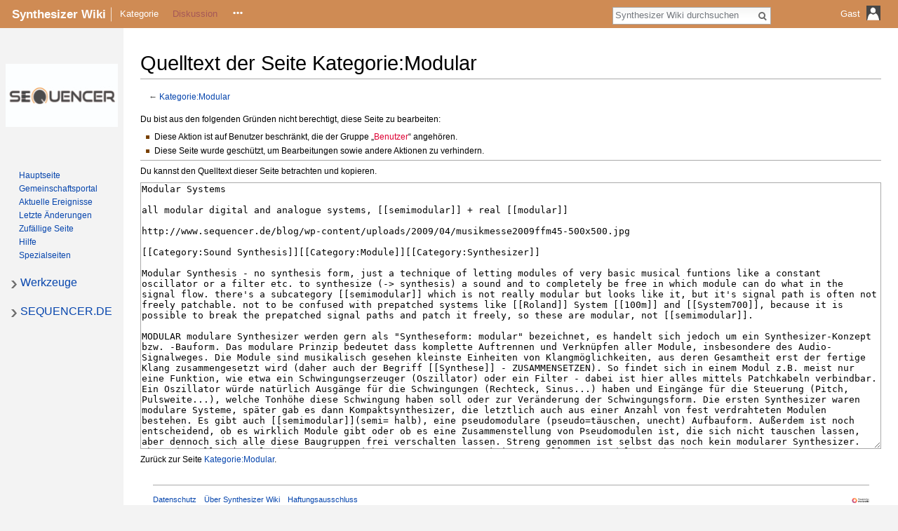

--- FILE ---
content_type: text/html; charset=UTF-8
request_url: https://www.sequencer.de/synth/index.php?title=Kategorie:Modular&action=edit
body_size: 27123
content:
<!DOCTYPE html>
<html class="client-nojs" lang="de" dir="ltr">
<head>
<meta charset="UTF-8">
<title>Quelltext der Seite Kategorie:Modular – Synthesizer Wiki</title>
<script>document.documentElement.className="client-js";RLCONF={"wgBreakFrames":true,"wgSeparatorTransformTable":[",\t.",".\t,"],"wgDigitTransformTable":["",""],"wgDefaultDateFormat":"dmy","wgMonthNames":["","Januar","Februar","März","April","Mai","Juni","Juli","August","September","Oktober","November","Dezember"],"wgRequestId":"807eaee695748e7274b851c3","wgCanonicalNamespace":"Category","wgCanonicalSpecialPageName":false,"wgNamespaceNumber":14,"wgPageName":"Kategorie:Modular","wgTitle":"Modular","wgCurRevisionId":8460,"wgRevisionId":0,"wgArticleId":1692,"wgIsArticle":false,"wgIsRedirect":false,"wgAction":"edit","wgUserName":null,"wgUserGroups":["*"],"wgCategories":[],"wgPageViewLanguage":"de","wgPageContentLanguage":"de","wgPageContentModel":"wikitext","wgRelevantPageName":"Kategorie:Modular","wgRelevantArticleId":1692,"wgIsProbablyEditable":false,"wgRelevantPageIsProbablyEditable":false,"wgRestrictionEdit":["autoconfirmed"],"wgRestrictionMove":["autoconfirmed"],"wgCiteReferencePreviewsActive":true};
RLSTATE={"site.styles":"ready","user.styles":"ready","user":"ready","user.options":"loading","skins.metrolook.interface":"ready","skins.metrolook.styles":"ready","skins.metrolook.styles.mobile":"ready","skins.metrolook.styles.theme.custom":"ready","skins.metrolook.styles.experimental.print":"ready"};RLPAGEMODULES=["mediawiki.action.edit.collapsibleFooter","site","mediawiki.page.ready","skins.metrolook.collapsibleNav","skins.metrolook.js"];</script>
<script>(RLQ=window.RLQ||[]).push(function(){mw.loader.impl(function(){return["user.options@12s5i",function($,jQuery,require,module){mw.user.tokens.set({"patrolToken":"+\\","watchToken":"+\\","csrfToken":"+\\"});
}];});});</script>
<link rel="stylesheet" href="/synth/load.php?lang=de&amp;modules=skins.metrolook.interface%2Cstyles%7Cskins.metrolook.styles.experimental.print%7Cskins.metrolook.styles.mobile%7Cskins.metrolook.styles.theme.custom&amp;only=styles&amp;skin=metrolook">
<script async="" src="/synth/load.php?lang=de&amp;modules=startup&amp;only=scripts&amp;raw=1&amp;skin=metrolook"></script>
<meta name="generator" content="MediaWiki 1.44.2">
<meta name="robots" content="noindex,nofollow,max-image-preview:standard">
<meta name="format-detection" content="telephone=no">
<meta name="viewport" content="width=1120">
<meta name="viewport" content="width=device-width, initial-scale=1">
<link rel="search" type="application/opensearchdescription+xml" href="/synth/rest.php/v1/search" title="Synthesizer Wiki (de)">
<link rel="EditURI" type="application/rsd+xml" href="https://www.sequencer.de/synth/api.php?action=rsd">
<link rel="alternate" type="application/atom+xml" title="Atom-Feed für „Synthesizer Wiki“" href="/synth/index.php?title=Spezial:Letzte_%C3%84nderungen&amp;feed=atom">
</head>
<body class="mediawiki ltr sitedir-ltr mw-hide-empty-elt ns-14 ns-subject page-Kategorie_Modular rootpage-Kategorie_Modular metrolook-experimental-print-styles metrolook-nav-directionality skin-metrolook action-edit">
		<div id="mw-page-base" class="noprint"></div>
		<div id="mw-head-base" class="noprint"></div>
		<div id="content" class="mw-body overthrow" role="main">
			<a id="top"></a>

						<div class="mw-indicators">
</div>
			<h1 id="firstHeading" class="firstHeading" lang="de">Quelltext der Seite Kategorie:Modular</h1>
									<div id="bodyContent" class="mw-body-content">
								<div id="contentSub"><div id="mw-content-subtitle">← <a href="/synth/index.php/Kategorie:Modular" title="Kategorie:Modular">Kategorie:Modular</a></div></div>
												<div id="jump-to-nav" class="mw-jump"></div>
				<a class="mw-jump-link" href="#mw-head">Zur Navigation springen</a>
				<a class="mw-jump-link" href="#p-search">Zur Suche springen</a>
				<div id="mw-content-text" class="mw-body-content"><p>Du bist aus den folgenden Gründen nicht berechtigt, diese Seite zu bearbeiten:
</p>
<ul class="permissions-errors"><li class="mw-permissionerror-badaccess-groups">Diese Aktion ist auf Benutzer beschränkt, die der Gruppe „<a href="/synth/index.php?title=Synthesizer_Wiki:Benutzer&amp;action=edit&amp;redlink=1" class="new" title="Synthesizer Wiki:Benutzer (Seite nicht vorhanden)">Benutzer</a>“ angehören.</li><li class="mw-permissionerror-protectedpagetext">Diese Seite wurde geschützt, um Bearbeitungen sowie andere Aktionen zu verhindern.</li></ul><hr />
<p>Du kannst den Quelltext dieser Seite betrachten und kopieren.
</p><textarea readonly="" accesskey="," id="wpTextbox1" cols="80" rows="25" style="" class="mw-editfont-monospace" lang="de" dir="ltr" name="wpTextbox1">Modular Systems

all modular digital and analogue systems, [[semimodular]] + real [[modular]]

http://www.sequencer.de/blog/wp-content/uploads/2009/04/musikmesse2009ffm45-500x500.jpg

[[Category:Sound Synthesis]][[Category:Module]][[Category:Synthesizer]]

Modular Synthesis - no synthesis form, just a technique of letting modules of very basic musical funtions like a constant oscillator or a filter etc. to synthesize (-> synthesis) a sound and to completely be free in which module can do what in the signal flow. there's a subcategory [[semimodular]] which is not really modular but looks like it, but it's signal path is often not freely patchable. not to be confused with prepatched systems like [[Roland]] System [[100m]] and [[System700]], because it is possible to break the prepatched signal paths and patch it freely, so these are modular, not [[semimodular]].

MODULAR modulare Synthesizer werden gern als "Syntheseform: modular" bezeichnet, es handelt sich jedoch um ein Synthesizer-Konzept bzw. -Bauform. Das modulare Prinzip bedeutet dass komplette Auftrennen und Verknüpfen aller Module, insbesondere des Audio-Signalweges. Die Module sind musikalisch gesehen kleinste Einheiten von Klangmöglichkeiten, aus deren Gesamtheit erst der fertige Klang zusammengesetzt wird (daher auch der Begriff [[Synthese]] - ZUSAMMENSETZEN). So findet sich in einem Modul z.B. meist nur eine Funktion, wie etwa ein Schwingungserzeuger (Oszillator) oder ein Filter - dabei ist hier alles mittels Patchkabeln verbindbar. Ein Oszillator würde natürlich Ausgänge für die Schwingungen (Rechteck, Sinus...) haben und Eingänge für die Steuerung (Pitch, Pulsweite...), welche Tonhöhe diese Schwingung haben soll oder zur Veränderung der Schwingungsform. Die ersten Synthesizer waren modulare Systeme, später gab es dann Kompaktsynthesizer, die letztlich auch aus einer Anzahl von fest verdrahteten Modulen bestehen. Es gibt auch [[semimodular]](semi= halb), eine pseudomodulare (pseudo=täuschen, unecht) Aufbauform. Außerdem ist noch entscheidend, ob es wirklich Module gibt oder ob es eine Zusammenstellung von Pseudomodulen ist, die sich nicht tauschen lassen, aber dennoch sich alle diese Baugruppen frei verschalten lassen. Streng genommen ist selbst das noch kein modularer Synthesizer. Aber wir wollen ja mal nicht so sein, nicht? Sonst wäre Serge kein Hersteller von Modularsynthesizern. 
[[Category:Modular]]


=deutsch / Modular Tutorial=

ANALOG MODULAR SYSTEM ZUSAMMENSTELLEN + SOFTWARE MODULAR: [[Software Modular Synthesizer]]
==Was braucht man?==

Hallo, du willst also ein Modularsystem zusammenstellen und hast vielleicht vom Clavia G2 oder Nord Modular den Geschmack gefunden und willst die Vorteile der Analogen nutzen?

Ok, was gibt es für Hersteller? Liste der wichtigsten modularen Synthesizer.
Digital Modular? Besser hier- Clavia G2 / Nord Modular / Micro Modular Serie
Software Modular? Siehe Softbereich.


==Modular und Semimodular==

Wer das Basiswissen schon durch hat (siehe oben unter Basics / Tutorials)-
Die Modularen von heute sind in der Regel komplett modular. Nur wenige Hersteller haben Vorverdrahtungen eingebaut, die auch wirklich noch modular zu nennen sind. Das wären z.B. die modularen Roland Systeme 700 und 100m. Beide sind heute sehr teuer und es lohnt nicht danach zu suchen (Preis, Verfügbarkeit). Sie hatten aber generell mehrere Inputs mit vor-gerouteten Quellen wie LFO oder ENV etc. Der ENTSCHEIDENDE PUNKT bei echten Modularsystemen ist die Möglichkeit des AUFTRENNEN´s DER SIGNALWEGE. Beim Korg MS20 z.B. ist dies nicht möglich, VCO1 und 2 sind nicht vom Filter und Amp zu trennen oder in eine andere Reihenfolge zu bringen. Patchen kann man ja nur das, was z.B. ein Oberheim Xpander anbietet, jedoch kann man auch externe Quellen nutzen. Daher Vorsicht mit dem Begriff SEMIMODULAR. Die komplett Modularen sind nicht vorverdrahtet, können es aber sein, wie man es am Roland System sehen kann oder an Einsteigersystemen wie dem "AS Spawn" oder auch dem "Cwejman S1".

Ein solches System kann -Vintage (retro) oder nicht- auch die Basis oder der Beginn in die Modularwelt sein! Die ältere Generation hat hier vielleicht einen ARP2600 oder so etwas verwendet. Geht auch! Solang der Signalweg auftrennbar ist, aber NUTZBAR ist natürlich auch ein Halbmodularer (SEMIMODULAR). Ein Korg MS20 ist an sich nicht modular im Signalweg, insofern kann man sich streiten, ob es sich ÜBERHAUPT um ein semimodulares System handelt, wird aber allgemein gern so gehandelt.

===Definition Modular vs. Semimodular II===
...speziell die letzte Bastion "echte Modultauschbarkeit" ist nicht das Entscheidendste für Modulars heute - auch wenn das namentlich das WESENTLICHE Merkmal ist, obwohl genau daher der Name resultiert. Aber gegenüber Kompaktsynths ist das 
FREIe patchen aller Baugruppen zumindest der wesentlichste Teil eines modularen Systems. Per Definition wäre es jedoch streng zu fassen und in einer "wissenschaftlichen" Abhandlung ist es einfach besser man hätte Worte für alle Arten von Modular-Synths die es bisher gibt. "Ich sehe nur nicht ein, einen MS20 als "semi" zu bezeichnen der eigentlich gar nicht modular ist" denn M5, 2600 sind frei modular und damit deutlich "modularer" als "semi", und manche würden sogar feste Systeme wie System 700 noch als nicht modular bezeichnen, obwohl hier klar Module zu finden sind - nur gab es halt keine anderen Konfigurationen als die vom Werk - aber tauschen könnte man sie - also ist es klar Modular. Hier die Untergruppen, die sinnvoll sind für die heutige Modul-Landschaft:

4 Kategorien für "Modular"

Wenn man sehr genau sein will ist ein Modul, was man raus nehmen kann und durch ein ganz anderes tauschen kann, im klassischen als "echtes" Modular zu bezeichnen. Frei ist es sowieso im Sinne von "alle Baugruppen sind zugänglich und alle Audiowege sind frei zu bestimmen". Aber es gibt eben einige freie und Mischsysteme - der MS20 ist eigentlich nur Pseudo-modular, da sein Audioweg komplett unzugänglich ist und nicht mal die beiden Oszillatoren sind getrennt steuerbar. Daher mein Vorschlag dieser jetzt 4 Begriffe:
* Pseudo, 
* Gekapselt
* Frei
* (echt) Modular (klassisch)

Sprich: Ich würde einen MS20 lieber Synthesizer mit aufwendigem/vielfältigem Zugriff auf Steuerspannungen nennen während Modulariät mit der freien Patchbarkeit beginnt, nicht nur für Modulationsquellen wie beim MS20 - und diese könnte man eher mit "semi" bezeichnen. Nur, da der Begriff so fest mit dem MS20 verbunden ist, würde es die wirklich freien Systeme (M5, ARP2600) quasi "abwerten". Auch ein M5 wäre dann ein freies System, nicht aber ein Modulsystem - es wäre erst nach Definition eins, wenn die Baugruppen durch andere tauschbar wären. 

====Pseudomodular====
(z.B. [[Korg]] MS20)
bedeutet Patchbuchsen sind da - aber Audioweg / Baugruppen nicht im Zugriff),

====Frei-Modular==== 
(M5, ARP2600, etc.)
Heute ist landläufig "Modularität" genau dies - "frei verschaltbare Baugruppen in allen Belangen - in allen Baugruppen". 
Es gibt keine echten tauschbaren Baugruppen-Module, sondern es handelt sich oft um ein Gerät mit "festen" Modulen, die jedoch frei zu verschalten sind. Man kann vor-verschaltete Signalwegen stets auftrennen und komplett verändern.

====(echt) Modular==== 
Hier findet man echte beweglich Module pro Baugruppe, die man tauschen kann - alles ist frei verbindbar - es gibt ggf. Vorverkabelung ("Pre-Patching") die man auftrennen kann per Einstecken.
"Pre-Patching" bedeutet generell niemals, dass es deshalb weniger modular ist sondern nur, dass es bequemer und schlauer ist im Konzept.

====gekapselte Modulars==== 
...sind vom EMS über Tinysizer bis hin zum Origin oder G2 Systeme, die sowas wie eine Schnittstelle nach außen haben, deren Module intern sich frei verschalten lassen, jedoch nur bedingt tauschbar sind - oder sogar Software sind und daher weitgehend tauschbar aber begrenzt im Interface zu anderen weiteren Modulen. Diese Systeme könnte mein weiter unterteilen, denn Tinysizer hat ja keine Module sondern nur freie Baugruppen und Origin eine Wechselmöglichkeit der Module aber max. 9 OSCs und max. 24 Module und damit eine Grenze, die nah an Modularität heranreicht und sonst nach außen nicht zugänglich ist, außer Input Audio oder MIDI etc...

==Formate und Buchsen - Physikalische Unterschiede, Maße==

Es gibt aktuell 2 gängige Bauformen
* Moog-orientierte Systeme ('''MOTM''')
* Doepfer-orientierte ('''Eurorack''')
Sie arbeiten alle mit 1v/Okt (Tonhöhenskalierung) Steuerspannung und mit Gates, die V-Trigger sind (kein Kurzschlusstrigger)!
Die eigentliche Unterscheidung dieser beiden ist die Größe der BUCHSEN (3.5mm oder 6.3mm Klinke) und die Größe der MODULE. 
Döpfer messen 3 HE und Moog 5 HE. 
HE sind Höhen-Einheiten. Im gleichen Atmenzug muss man noch TE für Teileinheiten erwähnen für die Messung der Breite. Im Englischen findet man dazu die Abkürzung HU (High Units) für Höheneinheiten.

Buchsen und Beispiele
* 3.5mm Klinke / Doepfer Size z.B. Blacet, Doepfer, Analogue Systems, Wiard...
* 6.3mm Klinke / Moog Size 5HE / 22cm hoch zB Moog, MoTm, Modcan / Cyndustries, Synthesizers.com, Theiss, etc.. 
* Merke: 6.3mm Klinken-Stecker passen nicht in 3.5mm Buchsen. Das Gleiche gilt für 3HE Module die in ein 5HE Rack sollen. ;)


Was ist denn nun besser? -
Die mechanische Qualität ist deutlich auf der Seite der Großen. Die Module als solches sind nicht zwangsweise besser oder schlechter, rein mechanisch halten die guten 6er (bez. für MOTM mit 6.3mm Klinke) aber einfach länger und halten das gezerre auch besser aus.

* Breiteneinheit (ca 5.5cm) bei Moog und Synthesizers.com ist "Referenz", Modcan / Cyndustries und MotM sind etwas kleiner (schmaler!) und müssen denn mit berücksichtigt werden beim austauschen von Modulen dieser Systeme. In ein Standard 19" (nicht üblich bei Moog-Size..) wären das 8 Module für Referenz, für die anderen sind das 10 Einheiten (Units). Buchla ist breiter- 4 passen dann rein, aber die sind eh seltenst!! Roland ist nicht außerhalb der Roland-Rahmen erhältlich, sind dann 4-6 Units. Roland hat allerdings in der AIRA-Serie Eurorack Module verwendet, das System-500 kommt 2015 auf den Markt.

== Philosophien ==

Fast alle modularen (insbesondere analoge) folgen ähnlichen Denkschulen und sind mehr oder weniger wie ein Moog Modular System aufgebaut.

Einige bezeichnen es als "East Coast" und "West Coast"-Denkschule, was aber doch eher im US-Raum so ist, weil die Hersteller oder eher die beiden Herren Moog und Buchla symbolisch dafür stehen und ihr Standort quasi dann eben für die entsprechende Klangschule steht -die Orte oder Benennung ist austauschbar. Nennen wir sie mal die Moogisten und die Buchlaisten. Die "Moog und Co Ecke", in der man mit einem/mehreren Oszillatoren arbeitet, der/die klassisch div. Grundwellenformen erzeugt und danach gefiltert werden, um dann in den VCA zu laufen aber durchaus auch mit FM oder Sync arbeiten können, um das Obertongefüge und Klanggemisch zu dynamisieren und anzureichern ist allgemein üblich. Ja, natürlich kann man mit ihnen auch anders arbeiten, sind dazu "optimiert". Der bisherige "Synthesizer und Tastatur"-Nutzer wird mit ihnen leicht zurecht kommen. Es wird verstärkt, wenn es sein muss. 

Die West Coast ist klein und wird vor allem durch Buchla, Wiard und Serge definiert, sie arbeiten mit wesentlich höherer Integration der Module, so hat ein solches Modul nicht selten Steuerelemente und anderes mit an Bord. wie z.B. in "Buchlas Source of Uncertainty Modul", was nicht einfach nur "farbig" rauscht, sondern auch z.B. Quantizer oder S/H Stufen enthalten kann. Bei Wiard findet man LFOs oder Hüllkurven in Modulen, die sonst nicht unbedingt damit zu tun haben. Sie sind also relativ kompakt und legen eher wert darauf ihre Spektren mit den Oszillatoren zu erzeugen und Filter bestenfalls etwas nach formen. Somit ist das Waveshaping, FM und andere Verformungen wichtiger und präziser in solchen Modularsystemen, im Gegensatz zu den "normalen". Der Denkansatz ist generell ein anderer. Weiteres im Forum.
Allerdings sind heutige Module nicht mehr generell einer dieser Richtungen zuzuordnen, sie ist viel mehr auch eine Beschäftigung für die Spezialisten in den Foren und wird daher bei der Auswahl nur in Teilen eine Rolle spielen, was auch von der Mode abhängt, denn man möchte vielleicht die Vorteile des anderen Systems auch einbeziehen und das fand in den 2010ern durchaus statt.

MAN SOLLTE JEDOCH NICHT ZU DOGMATISCH RANGEHEN, JEDOCH GIBT ES DEN UNTERSCHIED UND ER IST AUCH MERKLICH. Doepfer ist übrigens auch eher Moog-Denkweise im Ursprung, aber auch gibt es dort nun viele Module von der anderen Seite, Lowpass Gates, und Filter vertragen sich dennoch gut in einem System. Vermutlich wird das Thema langfristig eher etwas für Historiker sein.


===West Coast / [[Serge]] / [[Wiard]] / [[Buchla]]===
Ost-Westküste: Don(ald) Buchla und Robert ("Bob") Moog
[[File:Buchla_Moog.jpg]]
* Source: FB

Es ist nicht nur das Kombi (ein [[Roland System 100m]] hat ja auch kombinierte Module, z.B. das Modul mit 2 [[ENV]]´s und 1 [[LFO]], nur ist das noch nicht ein [[Serge]]-[[Wiard]]-[[Buchla]]. Hach, dieses Coast-Ding ist irgendwie komisch, daher lass ich es mal bei meiner Diktion)

Es ist AUCH der Signalweg, die Philosophie des Zerrens oder wie man an FM ran geht, die klingt nämlich auch anders. Ein Sägezahn von Serge ist z.b. eher weich. Ich finde das ist schon sehr nachvollziehbar und an sich finde ich diese Konzepte sehr sinnvoll, sind aber leider alle 3 von schwer zugänglichen und teuren Systemen. [[Buchla]] ist sogar noch was anderes, aber mehr [[Serge]] als [[Moog]].

Die Einschränkung kommt auch durch die Art, wie [[FM]] klingt, z.B. die Standard [[Doepfer]]-[[OSC]]s klingen für meine Ohren echt unbrauchbar, eher zum Krachmachen (dafür sind die super). [[Wiard]] und [[Serge]] klingen da wirklich anders. Der Signalweg ist da wichtig, aber in Sachen [[Korg MS20]] oder [[Serge]] zu krass, [[Buchla]] arbeitet mit digitalen Elementen und das stabilisiert, ist also schon ein Teil dieser Denkschule und das hatten wir mal mit der Diskussion eingeführt, wo es um digital und analog ging. Ach, und hier gibt es Keyboards, so wie im Rock.

Das Shaping (=[[Waveshaping]]) und Spektren machen ist schon mehr im Vordergrund bei den genannten Systemen, weil sie es besser können und da wiederum weil sie es so einphilosophiert haben..


'''Links:'''

Mehr über "East Coast" vs. "West Coast" Philosophie:
* http://mamonu.weebly.com/east-coast-vs-west-coast.html
* https://www.muffwiggler.com/forum/viewtopic.php?p=346915
* 

Serge Homepage:
* http://www.serge.synth.net/

Buchla:
* https://en.wikipedia.org/wiki/Buchla_Electronic_Musical_Instruments
* http://www.buchla.com/

Wiard:
* http://www.wiard.com/

Doepfer West-Coast Module:
* https://www.muffwiggler.com/forum/viewtopic.php?p=994677

===East Coast / [[Moog]] und der Rest===
Eigentlich das klassische System, man nimmt viele [[VCO]]´s und filtert die nach dem mischen und so weiter.
Es gibt bei [[Dotcom]] nur einen Clipper, keine "abgefahrenen" Sachen, keine digitale oder andere Pulsquelle für Noise etc. Das alles sind Hinweise denen man nachgehen kann. Und wenn ich bis heute keinen [[Moog]] hätte, wäre ich gerne Nutzer eines der Systeme, sie sind jedoch eher schwerer zu bekommen. Sie sind übrigens auch oft nicht so "Modular", sondern kommen gern in einer bestimmten Konstellation oder sogar nur äußerlich als Einzelmodule. Ich persönlich mag die Art, wie das [[Buchla 200e]] "denkt", es ist ein kompaktes System, man kann es mitnehmen und teilweise speichern und es kann genug. Ein [[Moog]] muss leider groß sein, ich arbeite aber auch eher wie Grant Richter sagt "Subtraktiv", aber ich nutze es dennoch auf dem "falschen" System. Ich stoße da auch an Grenzen, will aber generell auch nichts mehr vergrößern. Übrigens nutzen die Buchlaisten ungern Keyboards, also Klaviaturen. Es geht hier um Sensoren und Felder. Die Idee war sehr ursprünglich und wollte Musik auch hier nicht so traditionell anfassen, ein Sensor der frei justierbar ist in seiner Berührungsempfindlichkeit passt sicherlich besser in die Elektronische Musik (GROß geschrieben) und in die Neue Musik, da sie generell frei ist: Frei von Skalen, von allem vorher definiertem, kann aber auch dies sein, was man schon kennt, aber das wäre ja nur ein Weg von vielen. Diese Sensoren gibt es pro Sensor justierbar, weshalb eben auch sehr viele Module in dieser Philosophie Anpassungs- und Mischmodule sind. Man muss jeden Sensor schließlich justieren können. Es gibt selbstverständlich auch Mischformen. Doepfer plante lange schon ein Sensorkeyboard mit traditionellem Metalltastenfeld aber justierbaren Spannungen, die dort erzeugt werden.

==Gedanken zu Modularsystemen generell==

Während ein Mensch, der auf Reproduktion aus ist, Speichern in digitaler Form sinnvoller finden wird.. dabei meine ich nicht den 200e- Ansatz, sondern doch eher den des G2 oder Reaktor.. Denn du kannst immer wieder auf einer Bühne oder sonstwo alles 100% reproduzieren.. Generell könnte man ja auch nur Anweisungen geben zu einer Komposition, sprich- Das "Generator"- Prinzip erklären, welches den Song ausmacht.. sowas wie "an dieser Stelle spielen wir es so (xxx) und es soll ein zufälliges Klicken erscheinen.. Der Reproduzierer wird dieses Klicken genau so, wie "damals" im Studio wiederhaben wollen (wenn man es so stark trennt.. das ist der meistgemachte Fehler, die Schubladen festzugießen und auch keine "Krötenwanderung" zwischen den Schubladen zulässt)

Ein vollanaloger ist auch beschränkt, ein Sequencer muss ja nicht unbedingt analog sein.. Neuere sind meist digital hybrid .. da könnte man höchsten Hybridität in % angeben, aber ab da wirds dann auch musikalisch nicht mehr wirklich aussagekräftig..

Buchla hat den Sequencer und die Hüllkurven rel. nahe beieinander (ideologisch), währen sie bei Moog und vielen anderen etwas anderes sind..

Ein Sequencer könnte auch als komplexer "LFO" gesehen werden, das WORT LFO ist eigentlich bereits überholt (das L sowieso..)
und ansich müsste man eher zwischen einer periodischen Modulationsquelle, einer dynamischen, gestuften oder (oder... oder..) einsetzen..

Das einhämmern dieser Begriffe ist imgrunde schon eine Festnaglung im Hirn.. und manchmal sogar falsch, so wie "schneller LFO" - das L ist schon "low" also will man eigentlich einen Steueroszillator, und muss der einfach ein OSzillator sein? ODer will man ansich einen schnellen Sequencer?.. Oder eine Hüllkurve? Eine geloopte?..

Eigentlich ist das auch der Grund, wieso man ein paar alte Dogmen hin und wieder zum Spaß zerreißen sollte, damit man frisch im Kopf bleibt..
Ich denke auch deshalb bau ich hier hin und wieder mal was um, damit eben nichts still steht und die Sache nicht in Stein gemeißelt ist..

Sequencer, Hüllkurven und LFOs sind Modulatoren des 21ten Jahrhunderts. Sie sind aber bei genauem Nachdenken austauschbar..

Vielleicht machen wir das auch mal anders.. Vielleicht malen wir auch unsere Modquelle auf einem biomemetischen Display, oder wir verketten es zu wiederholten Teilen und einigen "LFO" - Elementen..

..Modulars sind generell offen..

==Was ist mit dem Strom?==
Alle Modularen brauchen Strom. Das ist weniger als man denkt, jedoch gibt es generell diese Spannungen.
*+12-15V
*-12-15V
*0V
*5V+
*bei "moog" auch mal -6V statt der 5V.
*-->12 oder 15Volt? Im Grunde laufen sie alle mit allem dazwischen. Das halten die Hersteller unterschiedlich. Aber es ist austauschbar.


Für ein schon recht großes System braucht man eigtl. nicht mehr als 500mA. Wer also vorsorgen will, nimmt 1A und ist auf der sicheren Seite. Wer nur ein kleines System will, kommt auch mit kleinen Strommengen schon gut aus, sprich- selbst das gezeigte System unter Modular Module braucht nur 200mA! Ein eigenes Kraftwerk braucht man also nicht. Strom muss vom Netzteil generiert werden können und an der Busplatine ausgehalten werden. Bei zu wenig Strom können einige Module nicht richtig arbeiten und weisen Fehler auf, wie ausbleibendes blinken von LED etc. Sollte man versehentlich ein schwächeres Netzteil anschließen, kann sowas passieren. Es gibt auch Module die kein Strom brauchen, wie passive "Multiples" (Signal splitter). Möchte man aber z.b. im '''Eurorack-Bereich''' ein größeres System aufbauen benötigt man schon mal 2-3 Stomversorgungen. Also 2-3 Netzteile und die entsprechen Busplatinen dazu. Ein 6 HE/84 TE (Also 2 Stockwerke im Rack) können mit der richtigen Anzahl an QuBit-Electronix-Nebulae-Modulen (Siehe Link) schon an die Grenzen stoßen. Ist allerdings selten denn man füttert meist auch mit anderen Modulen. Ein Modul dieser Sorte benötigt satte '''320mA auf +12V''' sonst nix, da hier ein kleiner Computer im Nebulae drin steckt, ein "Raspberry Pi". Das macht ihn übrigens sehr flexibel und multi-funktions-fähig. Man muss darauf achten das die Polung richtig angeschlossen ist. In den meisten Fällen ist das Ribbon-Kabel eines Moduls mit einem '''roten (Standard) oder auch blauen (MFB) Streifen''' gekennzeichnet, dieser sollte auf '''-12V''' angesteckt werden. Nicht anders rum.
* Macht man es falsch kann das Modul zerstört werden!!!
Möchte man ein Rack planen kommt man auf Modulargrid voll auf seine Kosten. Die Seite ist kostenlos und benötigt eine Registrierung. Hier findet man alles möglich. Module, Racks und detailierte Informationen über Module und man kann sich sein Traum schustern. 
Besuche das Forum für mehr Information über Module und Stromversorgung:

Forum:
* http://www.sequencer.de/synthesizer/viewtopic.php?t=60743  (Eurorack Busplatinen/Adapter/Stromversorgung)
* http://www.sequencer.de/synthesizer/viewforum.php?f=113   (Modular Synth + Eurorack Abteilung)
* http://www.sequencer.de/synthesizer/viewtopic.php?f=112&amp;t=99119   (Power fürs Modular!)

Links:
* https://www.modulargrid.net/
* http://www.qubitelectronix.com/#!nebulae/c23nm
* http://www.schneidersladen.de/de/doepfer-diy-kit-1-incl-trafo-1200ma.html

==Was ist mit den Anschlüssen der Spannungen? Bussysteme? Gehäuse==
Tja, hier fahren alle ihr Ding, richtig "kompatibel" sind sie oft nicht, aber manche Systeme sind Bus-kompatibel, das heißt "AS" und "Doepfer" kann man rahmentechnisch austauschen.

Ja, ein Modularsystem braucht erstmal einen Rahmen "Cabinet" oder auch "Rack" (angelehnt an das 19"Zoll Rackformat) und ein Netzteil und halt ein kleines Bussystem oder Anschlußsystem für die Spannungen. Da gibt es div. Stecker oder Busplatinen wie bei Moog (sieht ein bisschen wie ein Userport aus), hier hilft nur das Nachsehen und notfalls anlöten oder die Stecker besorgen. Die Cabinets gibts in 3-4 Arten: 
* Holzkiste a la Moog 55 oder 
* Vinyl a la Moog 15 oder eben 
* 19" Racks für die kleinen Systeme.
* Rackohren für Minimalsysteme die rundherum offen sind.
* Reisekoffer/ Skiff 
Andere gibt es kaum. Oder man baut sich alles selber z.b. aus Pappe/ Passepartou/ Holz/ Plexiglas.

Wenn das geklärt ist (viele Hersteller haben auf ihrer Homepage auch Anschlußbelegungen und Co. angeboten), die Frage "Was soll das System können und was wäre ein Mindestsystem in Sachen Modulauswahl und Menge"?

Dazu brauchst du auch '''Multiples''', das sind im Grunde kleine Patchkabelverängerungen (Brücken, Verbindungen). Sie dienen dazu verschiedene Signale "zusammen zu knoten". Also eine Möglichkeit z.B. eine Hüllkurve mehrere Ziele modulieren lassen zu können. Will man in einem kleinen Case keine Multiples einbauen, nimmt man '''Stack-Cables'''.


==Ausrichtung des Systems==
* Effektmaschine
* Synthesizer, Tonerzeuger
* Alles beides (also was großes)
Man wird schnell merken das so oder so das System schnell größer werden kann, wenn das Geld stimmt und die Neugier und die Masse an Modulen gesichtet wurden. In Fachkreisen spricht man von G.A.S., der Sucht Equipment zu kaufen ohne dabei sonderlich viel Musik zu machen.
Ich gehe erstmal davon aus, du willst einen normalen Synthesizer. Im nächsten Abschnitt wird noch mehr drüber berichtet. Dennoch als Vorgeschmack, die Grundelemente sind: 
* VCO, VCF, VCA, ADSR
Mit dieser Konstellation kann man den Ton erzeugen (VCO der Oscillator), den Ton filtern und klangfarblich ändern (VCF der Filter), Lautstärke mit der Hüllkurve steuern von Pad-Sound (langer Ton) zu kurzen Percussion-Sounds (ADSR und VCA). Kann man dann auch mit einem CV- oder Midi-Board steuern. Für das Midiboard benötigt man dazu ein Midi-Modul. Das ist aber nur die Spitze des Eisbergs, denn lustig wird es dann mit 2 oder 3 OSC´s und Reverbeffekt, 2 VCA´s, 3 Filter, Waveshaping, Sampler, Sequencer, und VC-ADSR und LFO´s. Dann ist das erste Rack schon bald voll.
Eine reine Effektmaschine sehe dann etwas anders aus. Damit will man Audio bearbeiten das von außen kommt. Ein Envelope-Follower tastet die Lautstärke ab und erzeugt daraus eine Hüllkurve die dann z.b. Filter oder VCA´s steuern kann oder die Stärke von in der Signalkette stehenden Effekte. Es gibt sehr gute DSP-Effekte und analoge Spielereien im Eurorack-Bereich. Das Spektrum reicht von Reverb, Flanger, Chorus, Delays, Distorsion, Pitchshift, Kompressoren oder Dynamikbearbeitung, Filter, Equalizer, selbst Displays für Wellenformen. Man möge sich auf Modulargrid umsehen. 
Natürlich kann man ja auch externe Effekte nutzen wie Bodentreter oder Rack-Effekte.

Forum:
* http://www.sequencer.de/synthesizer/viewtopic.php?f=36&amp;t=65323   (Skiff Case selber bauen. Anregungen)
* http://www.sequencer.de/synthesizer/viewtopic.php?f=112&amp;t=102894   (Custom Case?? woher?)
* http://www.sequencer.de/synthesizer/viewtopic.php?f=112&amp;t=85662   (Eurorack Cases? Was geht...?)
* 

Links:
* http://www.moogmusic.com/products/modulars/model-15
* http://www.moogmusic.com/products/modulars/system-55
* http://www.schneidersladen.de/de/doepfer-3-x-84te-low-cost-suitcase-lc9.html (Case mit Strom auf 9HE)
* http://www.schneidersladen.de/de/tiptop-audio-z-ears.html
* http://www.schneidersladen.de/de/tiptop-audio-stackcable-20cm-green.html
* https://www.modulargrid.net
* http://www.doepfer.de/A100CGK.htm (CV-Keyboard)

==DAS EINSTEIGER MODULARSYSTEM==

 - unabhängig vom System -

Es gibt Systeme, die keine LFO´s vorsehen, hier muss man dann einen VCO nehmen, hier reicht natürlich ein einfacher, der aber auf LOW schaltbar ist, die meisten Systeme dieser Art (Moog, Synthesizers.com etc.) sind sehr modular gedacht und verzichten auf den LFO, haben meiner Ansicht nach oft bei sehr langsamen Modulationen einen Nachteil (sind manchmal noch zu schnell), LFO´s hingegen haben schonmal das Problem zu langsam zu sein, hier ist also das entsprechende zu wählen.

Mein Tipp lautet daher: "Nimm mindestens einen LFO."
Module vorher zu testen bietet sich daher an. Das gilt grundsätzlich.

'''Nicht essentielle Module, die man im zweiten Anlauf haben sollte:'''
*2-4 [[VCO]]s - Die machen den Krach und für [[FM]] Freaks bedenkt 2 [[VCO]]S mindestens! Weniger als 2 ist recht langweilig!
*1-4 [[LFO]]s - wenn es keine [[LFO]]s gibt- [[VCO]]s nehmen oder Envelopes mit Cycle-Funktion.
*1 Mischsektion für die [[OSC]]-Waves ([[Wellenformen]]) oder eigene Module (Synthesizers.com hat z.B. hier den [[OSC]]-Aid, der das Mischen der einzelnen Signale ermöglicht)
*1 Mischsektion für alle [[OSC]] / [[Noise]] Ausgänge oder Matrixmischer (wie bei Moogs grossen Systemen, ist aber eher selten)
*2 [[Multiples]] - siehe oben! Patchbay für Signale, unerlässlich! mindestens einen, besser 2 davon. Oder Stackcables. 
*1 [[Filter]] - hier gibts es Multimode Filter mit 12dB oder auch "moog" [[Filter]] mit 24dB/okt ([[LPF]] only). Das ist Geschmackssache. Einer reicht erstmal für ein kleines System. Eine Abwechslung bringt ein zweiter der anderen Kategorie, aber das ist dann was für den nächsten Aufrüst-Vorgang ;) Vorschlag: Nimm ein 24dB/LPF [[Moog]] Transistor [[Ladder Filter]], wenn es einen guten gibt von deinem Wunschhersteller (also Synthesizers.com problemlos, bei Doepfer würde ich vom [[Moog]] Filter abraten)
*2 [[VCA]]s - Die brauchst du nicht nur für laut-leise, sondern auch um Dinge zu automatisieren wie z.B. [[FM]] Amount per [[ENV]] zu steuern! Sie sollten Exponentiell und Linear arbeiten können (Expo für Perkussives!)
*2 [[ENV]]s ([[Hüllkurve]]n) oder mehr..
*1 [[Ringmodulator]] - damit es auch mal metallisch / dreckig geht
*1 [[Sample &amp; Hold]] ("[[Zufall]]s"-Gewabbel oder bzw. Rasterabfragen von Spannungen...)
*1 [[Slew Limiter]]
*1 [[Envelope Follower]] (je nach dem,wie wichtig dir DAS ist, für reine [[Synthesizer]] nicht so wichtig, für Audiobearbeitung wichtig)
*1 [[Noise]] Generator
*1-2 [[Inverter]] und [[Buffer]] / Amp Interface (machen schon oben viel Sinn für inverse [[Hüllkurve]]n und für die Überbrückung von Pegelschwankgungen oder vergleichbares Modul - Achtung!!- Die Bezeichnung ist hier bei den Herstellern recht unterschiedlich!)
*1 Power Supply / Netzteil - je nach System auch extern..
*20 oder besser mehr Patchkabel. Berechnen kann man jede Buchse durch 2. Da ein Kabel 2 Buchsen einnimmt. Man kommt u.U. bei 3-4 Modulen schon auf 20 Kabel.

'''Optional und nach Wunsch:'''
*1 [[Fixed Filter Bank]] (klingt einfach interessant, für Noiselandschaften und co)
*1 [[Midi]] Interface
*1 Instrument Interface
*1-2 [[Sequencer]] !!! Step/ Analog!!
*1 [[CV]] [[Keyboard]] gibt es auch in [[Polyphon]], aber selten neu!
*1 Effekte jeglicher Couleur
*1 Sampler für eigene Audiofiles
*1 Midi IN/OUT + Midikabel

 - Hinweis: Steuern per [[Midi]] ist bei analogen Systemen eher unerotisch, aber das musst du selber mit dir ausmachen.
Bevorzugt ist also ein Sequencer zu nutzen, wie den MAQ von Doepfer, oder den Sequencer Complement B von MOOG für rund 8000$. Kleiner geht´s für das Eurorack auch. Unterscheiden muss man hier noch '''Triggersequencer für Rhythmik und Note-Sequencer für Noten/ beides'''. 
Allgemein wären hier also: Delptronic´s Triggerman, Analogue Solutions Oberkorn MK3, Sequentix Cirklon, Doepfer Dark Time als externe Lösung, Noise Engineering - Numeric Repetitor, Orthogonal Devices - ER-101, Tiptop Audio - Circadian Rhythm, Audio Damage - Sequencer 1. Sollten hier alle CV-fähig sein. Ist aber alles Ansichtssache, Geschmackssache und Geldfrage.

 - Kosten: Na, wer es günstig will mit unseren ForuModular Modulen / Synthesizers.com und Co., wird bei guten 2500€ landen. 
Nach oben ist immer alles offen. Weniger geht auch, mit eingeschränkten Möglichkeiten. 

'''Als Beispiel für Modular2Go-Systeme oder ähnliches:'''
* Doepfer A-100 Basis Starter System LC3 für 1240.-€ 
* Doepfer A-100 BSML3 Mini System LC3 für 1115.-€
* Pittsburgh Modular - Foundation 3.1 Synthesizer $1,999
* Ein kleiner kompletter Synth als Eurorack-Modul: Pittsburgh Modular - Synth Block für rund 370.-€
* Etwas ähnliches aber nicht modular: Knas - The Ekdahl Polygamist für rund 1200.-€ wenn es einem zu viel wird bis jetzt.

Aufrüsten geht immer. Später mit Oszillatoren und Co. auffüllen, fetter machen und mehr Modulationen.
[[Cabinet]]- sollte nicht zu klein gewählt werden, denn irgendwann wird man ja wohl aufrüsten bis zum geplanten "Endausbau".
Das es schnell zu einer geldfressenden Maschine mutiert sei hier auch erwähnt.

Meiner bescheidenen Meinung nach ist man mit einem 9-[[OSC]]- System und 2-3 [[Filter]]n und 2 [[Sequenzer]]n und 4 [[VCA]]s und 4 [[ENV]]s durchaus gut ausgestattet und sollte da nicht noch wesentlich aufsetzen.

==Spezialmodule und co==
Sachen wie Subharmonische OSCs sind idR überbewertet, nimm lieber einen guten Oszillator, jedoch gibt es bei div. Firmen auch speziellere und interessante Module, bei Doepfer wäre das sicherlich das Zeug neueren Datums (Morphing Filter im Stile des Oberheim Xpander, Sheppard Generator, Wasp Filter) etc.
Bei MotM gibt es ein Yamaha CS Filter, Bei manchen gibts auch sehr unterschiedliche Qualitäten, auch hier wieder Doepfer- einie VCOs und Filter sind gut andere zum Fürchten (meine ansicht nach).. Daher- gut wählen! Dann bekommst du auch ein gutes System..

==Steuerspannung? CV + Gate - wie geht das?==
* [[Analoge Steuersignale]]

==Link / Weiterführende Themen== 
*Modularsysteme [http://www.sequencer.de/specials/analog_modular_synthesizer.html]
*[[Module]]
*[[Software Modular Synthesizer]]
*[[:category:Modular|Modular Category - Kategorie Modularsysteme]]
*[[Analoge Steuersignale]] / über [[CV]], [[Gate]], [[Trigger]] und mehr
*Modular Hardware Links http://www.sequencer.de/moogulatorium/DIY_synthesizer_formant.html

== Modular Synthesizer related Topics ==

here / hier: http://www.sequencer.de/synthesizer/viewforum.php?f=61 (DE)

==Modular URLs / Manufacturers==

WARNING: there is also a separate list of [[Module]]s. You can get modular synthesizers from these companies, lots of them listed here in the moogulatorium..: I listed the highlights..

===The Newer Ones===

====3HE====

4ms
http://www.4mspedals.com/eurorack.php

addac
http://andregoncalves.info/addac/

ALM/busy circuits
http://busycircuits.com/

analogue solutions
http://analoguesolutions.org.uk/v2/concussor/

analogue systems
http://www.analoguesystems.co.uk/index2.htm

aqua elektrix
http://aqaelektrix.com/

audio damage
http://www.audiodamage.com/

bananalogue

bastl
http://www.bastl-instruments.com/

Befaco
http://www.befaco.org/en/

bubblesound
http://www.bubblesound-instruments.com/

CG Products
http://www.cg-products.de/

circuit abbey
http://www.circuitabbey.com/Products.html

cwejman
http://www.cwejman.net/modular.htm

cyndustries
http://www.cyndustries.com/new-EURO.cfm

Din Sync
http://www.dinsync.info/

Division 6
http://www.division-6.com/

doepfer
http://www.doepfer.de/a100.htm

expert sleepers
http://www.expert-sleepers.co.uk/

elby designs
http://www.elby-designs.com/panther/panther.htm

EMW
http://www.electronicmusicworks.com/

endophin
http://endorphin.es/

eowave
http://www.eowave.com/index.php

flame
http://flame.fortschritt-musik.de/

flight of harmony
http://www.flightofharmony.com/

folktek
http://folktek.com/

fonitronik
http://www.fonitronik.com/

gezeiten
http://www.gezeiten-modular.com/

gieskes
http://gieskes.nl/

harvestman, the
http://theharvestman.org/menu.php

hexinverter
http://www.hexinverter.net/

hikari instruments
http://hikari-instruments.com/top.html

intellijel
https://intellijel.com/

kilpatrick audio
http://www.kilpatrickaudio.com/

livewire
http://www.livewire-synthesizers.com/

lzx industries
http://www.lzxindustries.net/products/

macbeth
http://www.macbethstudiosystems.com/

makenoise
http://www.makenoisemusic.com/modular.html

malekko
http://malekkoheavyindustry.com/index.php/all-synth-modules

mannequins
http://www.whimsicalraps.com/

metasonix
http://www.metasonix.com/

mfb
http://mfberlin.de/Produkte/Module/module.html

modal electronics
http://www.modalelectronics.com/eurorack/

mutable instruments
http://mutable-instruments.net/home/

neutron sound
http://neutron-sound.com/

noise engineering
http://www.noiseengineering.us/

nonlinear circuits
http://nonlinearcircuits.blogspot.de/

oakley
http://www.krisp1.com/3u/3u.htm

pittsburgh modular
http://pittsburghmodular.com/

pulplogic
http://pulplogic.com/

qu-bit electronics
http://www.qubitelectronix.com/

river
http://riversynths.com/

rossum
http://www.rossum-electro.com/

seismic industries
http://seismic.industries/about-3/

shakmat modular
http://www.shakmatmodular.com/products.html

sputnik modular
http://sputnik-modular.com/

ssf - stady state fate
http://www.steadystatefate.com/

stg soundlabs
http://www.stgsoundlabs.com/, http://www.analoguehaven.com/stgsoundlabs/

studio electronics (boomstar)
http://www.studioelectronics.com/online-store/

synovatron (3he euro)
http://synovatron.blogspot.com/p/synovatron-modules.html, http://postmodular.co.uk/synovatron

synthesis technology / motm
http://www.synthtech.com/motm.html, http://www.analoguehaven.com/synthesistechnology/

synthrotek
http://www.synthrotek.com/

synthwerks
http://www.synthwerks.com/

tiptop audio
http://tiptopaudio.com/

toppobrillo
http://www.toppobrillo.com/

trogotronic
http://www.trogotronic.com/

verbos electronics
http://www.verboselectronics.com/

vermona
http://www.vermona.com/produkte/module/

waldorf
http://www.waldorf-music.info/en/

wmd
http://www.wmdevices.com/

West Oakland Music Systems (WOMS)
http://westoaklandmusicsystems.info/about/

====5 HE====

CotK - Club of the Knobs
http://www.cluboftheknobs.com/

Curetronic
http://www.curetronic.com/curetrbau/curetr/index.htm

Cyndustries
http://www.cyndustries.com/new-EURO.cfm

Grove Audio (5HE)
http://www.groveaudio.com/eminstruments/

MegaOhm Audio
http://www.megaohmaudio.com/home.html

Modcan 
http://www.modcan.com/

Moon Modular 
http://lunar-experience.com/home.html

Mos-Lab 
http://www.mos-lab.com/

Projekt Elektronik 
http://www.projekt-elektronik.com/

Synthesizers.com
http://www.synthesizers.com/

Trouby-Modular 
http://home.arcor.de/trouby-media/modular/index.htm

Wiard
http://www.wiard.com/

====Frac Rack====
-  3 HE


Paia 
http://www.paia.com/

Blacet 
http://www.blacet.com/

Wiard older modules (the blue series)
http://www.wiard.com/

==== Andere / Eigene ====

Electronicmusicworks (proprietär):
http://www.electronicmusicworks.com/





===the known ones / with comments===

[[Analogue Solutions]] (Eurorack mit 12V, 3.5mm Mini Jack, England)
http://www.users.globalnet.co.uk/~concuss/

[[Analogue Systems]] (Eurorack mit 12V, 3.5mm Mini Jack, England)
http://www.analoguesystems.co.uk/

[[Anyware]] Instruments (DIY und kompakte unabhängige Tischmodule mit 6.3mm Jack, Deutschland)
http://www.anyware-instruments.de/

[[Bananalogue]] (Eurorack mit 12V welches Döpferkompatibel ist und Frac Rack mit 15V welches Blacetkompatibel ist, 3.5mm Mini Jack, USA)
http://www.bananalogue.com/

[[Blacet]] (DIY und Fertigmodule, Frac Rack mit 15V, 3.5mm Mini Jack, USA)
http://www.blacet.com/

[[Club of the Knobs]] (Moogformat mit 15V, 6.3mm Jack, Portugal)
http://www.cluboftheknobs.com/

[[CMS]] http://www.discretesynthesizers.com/dsc/systms.htm 

[[Curetronic]] (DIY und Fertigmodule, Moogformat oder früher auch im eigenen 6HE Format, 15V oder angepasst auch 12V , 6.3mm Jack, Deutschland)
http://curetronic.com/

[[Cwejman]] (Eurorack mit 12V welches Döpferkompatibel ist, 3.5mm Mini Jack, Schweden)
http://www.cwejman.net/

[[Cyndustries]] (Module in verschiedenen Versionen, überwiegend Modcan A-Serie kompatibel mit 15V und Bananabuchsen, USA)
http://www.cyndustries.com/

[[Doepfer]] (Eurorack mit 12V, 3.5mm Mini Jack, Deutschland)
http://www.doepfer.de/

[[Emu]] http://www.siliconbreakdown.com/emu.html 

[[Livewire]] (Eurorack mit 12V welches Döpferkompatibel ist, 3.5mm Mini Jack, USA)
http://www.livewire-synthesizers.com/

[[MFB]] (Eurorack mit 12V welches Döpferkompatibel ist, 3.5mm Mini Jack, Deutschland)
http://www.mfberlin.de/

[[Metalbox]] (Frac Rack mit 15V welches Blacetkompatibel ist, 3.5mm Mini Jack, USA)
http://www.metalbox.com/

[[Metasonix]] (kompakte unabhängige Tischmodule mit 6.3mm Jack, Module sind mit Röhren aufgebaut, USA)
http://www.metasonix.com/

[[Modcan]] (Modcan A-Serie mit Bananabuchsen und Modcan B-Serie im MOTM Format mit 6.3mm Jack, alle 15V, Kanada)
http://www.modcan.com/

[[MOTM]] (Fertigmodule als Frac Rack welches Blacetkompatibel ist mit 3.5mm Mini Jack und als Fertigmodul sowie DIY im MOTM Format mit 6.3mm Jack, alle 15V, USA)
http://www.synthtech.com/

[[Oakley]] (DIY, 15V, England)
http://www.oakleysound.com/

[[Plan B]] (Eurorack mit 12V welches Döpferkompatibel ist, 3.5mm Mini Jack, USA)
http://www.ear-group.net/

[[Roland]] (System 100m mit 3.5mm Mini Jack und System 700 mit 6.3mm Jack, Japan)

[[SMS]] (kombinierte Module im 19" Format mit 1HE oder 2HE, 3.5mm Mini Jack, England)
http://www.syntheticmusicsystems.co.uk/

[[Synthesizers.com]] (Moogformat, 15V, 6.3mm Jack, USA)
http://www.synthesizers.com/

[[Technosaurus]] (eigenes Format, 6.3mm Jack, Schweiz)
http://www.technosaurus.ch/

[[Theiss]]: (zur alten Sektion der Sequencerdatenbank, es gibt ja keine Infos sonst)
http://www.sequencer.de/moogulatorium/theiss_tmss_synthesizer.html

[[Moog]] (Moogformat und kompakte unabhängige Bodenpedale und Tischmodule mit 6.3mm Jack, USA)
http://www.moogmusic.com/

[[Wiard]] (300 Serie im eigenen Format, 1200 Serie im Frac Rack welches Blacetkompatibel ist , alle 15V und 3.5mm Mini Jack, USA)
http://www.wiard.com/

[[Encore Electronics]] (Frac Rack welches Blacetkompatibel ist mit 3.5mm Mini Jack und im MOTM Format mit 6.3mm Jack , alle 15V, USA)

[[CGS]]/[[Ken Stone]] (DIY, 15V und teilweise auch 12V, USA)
http://www.cgs.synth.net/

[[PAiA]] (DIY, Frac Rack, 18V oder angepasst auch 15V, 3.5mm Mini Jack, USA)
http://www.paia.com/

[[Papareil]] (DIY, 15V, Frankreich)
http://m.bareille.free.fr/index.htm

MFOS/[[Music From Outer Space]] (DIY, 12V und 15V sowie teilweise auch 9V, USA)
http://www.musicfromouterspace.com/

===more…===

*Digital Modular? Clavia G2 / Nord Modular / Micro Modular Series http://www.sequencer.de/clavia_synthesizer/clavia.html

*Analogue Systems, *Blacet, *Buchla, *Cyndustries, *Doepfer, *Serge, *Encore Electronics, *Evenfall, *Metasonix, *Modcan, *MOTM, *OakleySounds, *Paia, *Synthesizers.com, *Technosaurus, *Wiard, *Analogue Solutions.. here's their URLs:

*deutsche/ britische.. ANALOGE synthesizer / german distribution german/british and other synths.. vertrieb jomox, vermona, macbeth, mfb / fricke etc http://www.schneidersbuero.de

*http://www.analoguesolutions.com vostok - an ems type matrix but with korg ms20 filters

*http://www.analoguesystems.co.uk some kind of british doepfer..

*some nice digital modules (pattern generator and even 24bit FX processors) at http://www.voxglitch.com/

*cheap modular systems at http://www.curetronic.de good quality and stuff ,but looks good, there is a steiner parker filter, clock sequencer and divider and some nice tools available in 2 sizes (moog/motm and formant 5/6HE) - atm you can have any format you want.. (german) more on them

*you can still buy EMS at very high prices here: http://www.emsrehberg.de/

* buchla (yes, one of the first synthesizer pioneers ever don buchla) did another (also very expensive) old new system with digital modules (24 stage envelopes!) and midi and allows storing sounds/voltages. check for the 200e http://www.buchla.com/

* http://www.blacet.com HQ modules

* http://www.bluebay.be/LassenceSpecs.html (no longer online) the small µventuryII from lassence belgium..

*http://www.cluboftheknobs.com/ seems new, somewhat moogish synthesizers like synthesizers.com and syntech.com do..

* http://www.doepfer.de the A 100, good prices.. and cheap interfaces! no completely different xept it is "compatible" :
the rs-integrator - find one here

* http://www.evenfall.com also serge here..

* http://www.encoreelectronics.com knobby and stuff..

* http://www.metasonix.com a tube synth (röhrentechnik) a vacuum tube synth (röhrentechnik) - the first synth filter that has 4 tubes for BPF (well it's the only one I know of..) sounds nice &amp; sick ;) comes in a 19" rack Metasonix info here on the page..

*http://www.modcan.com

*http://www.techrepairs.freeserve.co.uk

*http://www.orgon.fsnet.co.uk

*http://www.paia.com nice DIY synths

*http://www.cyndustries.com they have a nice jp8000-style but full analogue supersaw-type phattness module! and many more..

*http://www.synthtech.com the motm.so called ("mother of all modulars") from synthesis technology paul schreiber. http://www.synthtech.com/motm.html

*http://www.synthesizers.com nee I say more..? moog style

*http://www.smssynthesizers.freehosting.net

*http://www.technosaurus.ch big modular from switzerland.. clear sound, high quality. also some small ones..

*http://www.wiard.com very complex modules here! maybe the "opposite" of moog philosophy

*[[Serge]],[[Macbeth]] (the m3x,.. a something like vcs3 and minimoog, but much more the vcs incl. sound! and the M5)

*[[Theis]] modular TMSS ..

*helm (formant synthesizers) this is the best known DIY Synth project in germany..

*nice diy synth: (german): http://www.lilienthal-electronic.de/

*our [[Forumodular]]-synthesizer (DIY) anyware-instruments, some analogue gear.. we developed the forum-DIY-synth simplesizer and forumodular .. some filterboxes also (megapole series), SEMtex (our SEM clone type synth), some modules in moog size (VCOs, VCFs, etc..) and even a nice sequencer "groovegenerator"..

*http://www.moogce.com/prod04.htm a moog retro? the modusonics

*digital? there is the clavia nord modular / g2, creamware pulsar (modular 2 and modular 3) software? native instruments reaktor! and lots more..

*the older systems of ARP (2500, 2600 (semimodular)), Moog, Roland, Buchla, Korg (semimodulars) etc..

*more.. interesting hardware.. :
very special machines can be found here. for converting and lots more.. maybe interesting for modular systems and very special systems..

http://www.xs4all.nl/~marcmarc/ele/signrig/index.html
http://www.xs4all.nl/~marcmarc/ele/fff/index.html
http://www.xs4all.nl/~marcmarc/ele/4mvca/index.html
http://www.xs4all.nl/~marcmarc/ele/cd333/index.html

*site of Marc Marc (scroll!!) of special modular and analogue gear: http://www.xs4all.nl/~marcmarc/ele/index.html

*http://www.analog-lab.com french filterbox. nice look.

*and some quite unknown modular / DIY stuff by curetronic http://curetronic.de/curetronic/index-start.html hope their site will be compatible with non-explorer browsers somewhere soon

*of course these are the analogue modulars only.. ;) .. find the nord modular, the creamware modular or others in digital or/and software section

*Theremin DIY &amp; to buy (no modular). the theremin site. http://www.thereminworld.com/



* List of Modular Software - [[Software Modular Synthesizer]]
* DIY [[:Category: DIY]]
* [[Modular]] Manufacturers + URLs 
Modular Synthesizer URL / Links http://www.sequencer.de/moogulatorium/DIY_synthesizer_formant.html
</textarea><div class="templatesUsed"></div><p id="mw-returnto">Zurück zur Seite <a href="/synth/index.php/Kategorie:Modular" title="Kategorie:Modular">Kategorie:Modular</a>.</p>
</div>					<div class="printfooter">
						Abgerufen von „<a dir="ltr" href="https://www.sequencer.de/synth/index.php/Kategorie:Modular">https://www.sequencer.de/synth/index.php/Kategorie:Modular</a>“					</div>
				<div id="catlinks" class="catlinks catlinks-allhidden" data-mw="interface"></div>				<div class="visualClear"></div>
					<div id="footer" role="contentinfo">
				<hr />
							<ul id="footer-places">
											<li id="footer-places-privacy"><a href="/synth/index.php/Synthesizer_Wiki:Datenschutz">Datenschutz</a></li>
											<li id="footer-places-about"><a href="/synth/index.php/Synthesizer_Wiki:%C3%9Cber_Synthesizer_Wiki">Über Synthesizer Wiki</a></li>
											<li id="footer-places-disclaimers"><a href="/synth/index.php/Synthesizer_Wiki:Impressum">Haftungsausschluss</a></li>
									</ul>
										<ul id="footer-icons" class="noprint">
											<li id="footer-poweredbyico">
							<a href="https://www.mediawiki.org/" class="cdx-button cdx-button--fake-button cdx-button--size-large cdx-button--fake-button--enabled" target="_blank"><picture><source media="(min-width: 500px)" srcset="/synth/resources/assets/poweredby_mediawiki.svg" width="88" height="31"><img src="/synth/resources/assets/mediawiki_compact.svg" alt="Powered by MediaWiki" lang="en" width="25" height="25" loading="lazy"></picture></a>						</li>
									</ul>
						<div class="visualClear"></div>
		</div>
								<div class="visualClear"></div>
							</div>
		</div>
		<div id="mw-navigation">
			<h2>Navigationsmenü</h2>

		<div id="mw-head">
			<div id="hamburgerIcon">
				<img
				class="hamburger"
				alt=""
				src="/synth/skins/Metrolook/images/Transparent.gif" />
			</div>

							<div class="siteLogoBarContainer">
					<div class="lighthover siteLogoBar">
						<div class="onhoverbg">
							<h4 class="title-name">
								<a href="/synth/index.php/Hauptseite">
									<span class="title-name">
										Synthesizer Wiki									</span>
								</a>
							</h4>
						</div>
					</div>
				</div>
															<div class="lighthover siteLogoBar">
								<img
				class="line"
				alt=""
				src="/synth/skins/Metrolook/images/Transparent.gif"
				/>
									</div>
										
			<div class="vectorMenu" id="usermenu">
				<div class="no-js">
					<a href="#" class="user-icon-container">
						<span id="username-top">
							<span id="username-text">Gast</span>
							<span class="username-space spacer"> </span>
							<span id="userIcon20"><img class="userIcon20" src="/synth/skins/Metrolook/images/Transparent.gif" alt=""></span>
							<span class="spacer"> </span>
							<span id="userIcon40"><img class="userIcon40" src="/synth/skins/Metrolook/images/Transparent.gif" alt=""></span>
						</span>
					</a>
					<div class="menu personal-menu">
											<div id="p-personal" role="navigation" class="" aria-labelledby="p-personal-label">
						<h5 id="p-personal-label">Meine Werkzeuge</h5>
						<ul>
							<li id="pt-login" class="mw-list-item"><a href="/synth/index.php?title=Spezial:Anmelden&amp;returnto=Kategorie%3AModular&amp;returntoquery=action%3Dedit" title="Sich anzumelden wird gerne gesehen, ist jedoch nicht zwingend erforderlich. [o]" accesskey="o">Anmelden</a></li>						</ul>
					</div>
										</div>
				</div>
			</div>
			<div id="echoNotifications">
				<ul>
									</ul>
			</div>

			<div id="left-navigation">
													<div id="p-namespaces" role="navigation" class="vectorTabs" aria-labelledby="p-namespaces-label">
						<h5 id="p-namespaces-label">Namensräume</h5>
						<ul>
														<li id="ca-nstab-category" class="selected mw-list-item"><a href="/synth/index.php/Kategorie:Modular" title="Kategorieseite anzeigen [c]" accesskey="c">Kategorie</a></li>
							<li id="ca-talk" class="new mw-list-item"><a href="/synth/index.php?title=Kategorie_Diskussion:Modular&amp;action=edit&amp;redlink=1" rel="discussion" class="new" title="Diskussion zum Seiteninhalt (Seite nicht vorhanden) [t]" accesskey="t">Diskussion</a></li>
						</ul>
					</div>
										<div id="p-variants" role="navigation" class="vectorMenu emptyPortlet" aria-labelledby="p-variants-label">
												<h5 id="p-variants-label">
							<span>Varianten</span>
						</h5>

						<div class="menu">
							<ul>
															</ul>
						</div>
					</div>
										<div id="p-views" role="navigation" class="vectorTabs" aria-labelledby="p-views-label">
						<h5 id="p-views-label">Ansichten</h5>
						<ul>
														<li id="ca-view" class="collapsible mw-list-item"><a href="/synth/index.php/Kategorie:Modular">Lesen</a></li>
							<li id="ca-viewsource" class="collapsible selected mw-list-item"><a href="/synth/index.php?title=Kategorie:Modular&amp;action=edit" title="Diese Seite ist geschützt. Ihr Quelltext kann dennoch angesehen und kopiert werden. [e]" accesskey="e">Quelltext anzeigen</a></li>
							<li id="ca-history" class="collapsible mw-list-item"><a href="/synth/index.php?title=Kategorie:Modular&amp;action=history" title="Frühere Versionen dieser Seite listen [h]" accesskey="h">Versionsgeschichte</a></li>
						</ul>
					</div>
										<div id="p-cactions" role="navigation" class="vectorMenu actionmenu emptyPortlet" aria-labelledby="p-cactions-label">
						<h5 id="p-cactions-label"><span></span></h5>

						<div class="menu">
							<ul>
															</ul>
						</div>
					</div>
								</div>

									<img
					class="searchbar"
					alt=""
					src="/synth/skins/Metrolook/images/Transparent.gif" />
								<img
				class="editbutton"
				alt=""
				src="/synth/skins/Metrolook/images/Transparent.gif" />


			<div id="right-navigation">
									<div id="p-search" role="search">
						<h5>
							<label for="searchInput">Suche</label>
						</h5>

						<form action="/synth/index.php" id="searchform">
							<div
								 id="simpleSearch"							>
							<input type="search" name="search" placeholder="Synthesizer Wiki durchsuchen" aria-label="Synthesizer Wiki durchsuchen" autocapitalize="sentences" spellcheck="false" title="Synthesizer Wiki durchsuchen [f]" accesskey="f" id="searchInput"><input type="hidden" value="Spezial:Suche" name="title"><input class="searchButton mw-fallbackSearchButton" type="submit" name="fulltext" title="Suche nach Seiten, die diesen Text enthalten" id="mw-searchButton" value="Suchen"><input class="searchButton" type="submit" name="go" title="Gehe direkt zu der Seite mit genau diesem Namen, falls sie vorhanden ist." id="searchButton" value="Seite">							</div>
						</form>
					</div>

								</div>
		</div>

			<div id="mw-panel">
									<div id="p-logo" role="banner"><a class="mw-wiki-logo" href="/synth/index.php/Hauptseite"  title="Hauptseite"></a></div>
						<div class="portal" role="navigation" id='p-navigation' aria-labelledby='p-navigation-label'>
			<h5 id='p-navigation-label'>Navigation</h5>
			<div class="body">
									<ul>
						<li id="n-mainpage-description" class="mw-list-item"><a href="/synth/index.php/Hauptseite" title="Hauptseite besuchen [z]" accesskey="z">Hauptseite</a></li><li id="n-portal" class="mw-list-item"><a href="/synth/index.php/Synthesizer_Wiki:Gemeinschaftsportal" title="Über das Projekt, was du tun kannst, wo was zu finden ist">Gemeinschafts­portal</a></li><li id="n-currentevents" class="mw-list-item"><a href="/synth/index.php/Synthesizer_Wiki:Aktuelle_Ereignisse" title="Hintergrundinformationen zu aktuellen Ereignissen">Aktuelle Ereignisse</a></li><li id="n-recentchanges" class="mw-list-item"><a href="/synth/index.php/Spezial:Letzte_%C3%84nderungen" title="Liste der letzten Änderungen in diesem Wiki [r]" accesskey="r">Letzte Änderungen</a></li><li id="n-randompage" class="mw-list-item"><a href="/synth/index.php/Spezial:Zuf%C3%A4llige_Seite" title="Zufällige Seite aufrufen [x]" accesskey="x">Zufällige Seite</a></li><li id="n-help" class="mw-list-item"><a href="https://www.mediawiki.org/wiki/Special:MyLanguage/Help:Contents" target="_blank" title="Hilfeseite anzeigen">Hilfe</a></li><li id="n-specialpages" class="mw-list-item"><a href="/synth/index.php/Spezial:Spezialseiten">Spezialseiten</a></li>					</ul>
							</div>
		</div>
			<div class="portal" role="navigation" id='p-tb' aria-labelledby='p-tb-label'>
			<h5 id='p-tb-label'>Werkzeuge</h5>
			<div class="body">
									<ul>
						<li id="t-whatlinkshere" class="mw-list-item"><a href="/synth/index.php/Spezial:Linkliste/Kategorie:Modular" title="Liste aller Seiten, die hierher verlinken [j]" accesskey="j">Links auf diese Seite</a></li><li id="t-recentchangeslinked" class="mw-list-item"><a href="/synth/index.php/Spezial:%C3%84nderungen_an_verlinkten_Seiten/Kategorie:Modular" rel="nofollow" title="Letzte Änderungen an Seiten, die von hier verlinkt sind [k]" accesskey="k">Änderungen an verlinkten Seiten</a></li><li id="t-info" class="mw-list-item"><a href="/synth/index.php?title=Kategorie:Modular&amp;action=info" title="Weitere Informationen über diese Seite">Seiten­­informationen</a></li>					</ul>
							</div>
		</div>
			<div class="portal" role="navigation" id='p-SEQUENCER.DE' aria-labelledby='p-SEQUENCER.DE-label'>
			<h5 id='p-SEQUENCER.DE-label'>SEQUENCER.DE</h5>
			<div class="body">
									<ul>
						<li id="n-Forum" class="mw-list-item"><a href="/synth/index.php/Forum-url">Forum</a></li><li id="n-global-search.." class="mw-list-item"><a href="/synth/index.php/Home-url">global search..</a></li><li id="n-Moogulator" class="mw-list-item"><a href="/synth/index.php/Moogulator-url">Moogulator</a></li>					</ul>
							</div>
		</div>
				</div>

					</div>

		<div id="mw-panel-right" class="noprint">
					</div>
<script>(RLQ=window.RLQ||[]).push(function(){mw.log.warn("This page is using the deprecated ResourceLoader module \"skins.metrolook.interface\".\n[1.43] The use of the `i18n-all-lists-margins` feature with SkinModule is deprecated as it is now provided by `elements`. Please remove and  add `elements`, drop support for RTL languages, or incorporate the  styles provided by this module into your skin.[1.43] The use of the `interface-message-box` feature with SkinModule is deprecated in favor of CodexModule. Please remove this feature.More information can be found at [[mw:Manual:ResourceLoaderSkinModule]]. ");mw.config.set({"wgBackendResponseTime":116,"wgPageParseReport":{"limitreport":{"cputime":"0.002","walltime":"0.002","ppvisitednodes":{"value":10,"limit":1000000},"postexpandincludesize":{"value":32,"limit":2097152},"templateargumentsize":{"value":0,"limit":2097152},"expansiondepth":{"value":2,"limit":100},"expensivefunctioncount":{"value":0,"limit":100},"unstrip-depth":{"value":0,"limit":20},"unstrip-size":{"value":0,"limit":5000000},"timingprofile":["100.00%    0.000      1 -total"]},"cachereport":{"timestamp":"20260124220243","ttl":86400,"transientcontent":false}}});});</script>
<script>
  (function(i,s,o,g,r,a,m){i['GoogleAnalyticsObject']=r;i[r]=i[r]||function(){
  (i[r].q=i[r].q||[]).push(arguments)},i[r].l=1*new Date();a=s.createElement(o),
  m=s.getElementsByTagName(o)[0];a.async=1;a.src=g;m.parentNode.insertBefore(a,m)
  })(window,document,'script','//www.google-analytics.com/analytics.js','ga');

  ga('create', 'UA-462838-1', 'auto');
  ga('set', 'anonymizeIp', true);
  ga('send', 'pageview');

</script>
	<script async src="https://www.googletagmanager.com/gtag/js?id=UA-462838-1"></script>

</body>
</html>

--- FILE ---
content_type: image/svg+xml
request_url: https://www.sequencer.de/synth/skins/Metrolook/images/open.svg?36f48
body_size: 854
content:
<?xml version="1.0" encoding="UTF-8" standalone="no"?>
<!-- Created with Inkscape (http://www.inkscape.org/) -->

<svg
   xmlns:dc="http://purl.org/dc/elements/1.1/"
   xmlns:cc="http://creativecommons.org/ns#"
   xmlns:rdf="http://www.w3.org/1999/02/22-rdf-syntax-ns#"
   xmlns:svg="http://www.w3.org/2000/svg"
   xmlns="http://www.w3.org/2000/svg"
   xmlns:sodipodi="http://sodipodi.sourceforge.net/DTD/sodipodi-0.dtd"
   xmlns:inkscape="http://www.inkscape.org/namespaces/inkscape"
   id="svg3826"
   version="1.1"
   inkscape:version="0.91 r13725"
   width="16"
   height="16"
   sodipodi:docname="open.svg">
  <metadata
     id="metadata3832">
    <rdf:RDF>
      <cc:Work
         rdf:about="">
        <dc:format>image/svg+xml</dc:format>
        <dc:type
           rdf:resource="http://purl.org/dc/dcmitype/StillImage" />
      </cc:Work>
    </rdf:RDF>
  </metadata>
  <defs
     id="defs3830" />
  <sodipodi:namedview
     pagecolor="#ffffff"
     bordercolor="#666666"
     borderopacity="1"
     objecttolerance="10"
     gridtolerance="10"
     guidetolerance="10"
     inkscape:pageopacity="0"
     inkscape:pageshadow="2"
     inkscape:window-width="1366"
     inkscape:window-height="705"
     id="namedview3828"
     showgrid="false"
     inkscape:zoom="14.75"
     inkscape:cx="-3.8983051"
     inkscape:cy="1.4177547"
     inkscape:window-x="-8"
     inkscape:window-y="-8"
     inkscape:window-maximized="1"
     inkscape:current-layer="svg3826" />
  <g
     id="g6344"
     transform="matrix(1.0678303,0,0,1,0.52781819,-0.350171)">
    <path
       style="fill:#6e6e6e;fill-opacity:1"
       d="M 4.3978226,11.436911 1.875,8.8036522 l 0,-1.2959742 0,-1.295974 2.6141067,2.5044731 2.6141066,2.5044739 2.542143,-2.542144 2.5421437,-2.5421434 0,1.4439202 0,1.4439202 -2.6334272,2.522984 -2.6334275,2.522983 -2.5228227,-2.63326 z"
       id="path6350"
       inkscape:connector-curvature="0" />
    <path
       style="fill:#6e6e6e"
       d="M 3.9134194,10.955202 1.875,8.785404 l 0,-1.28685 0,-1.28685 2.6141067,2.5044731 2.6141066,2.5044739 2.542143,-2.542144 2.5421437,-2.5421434 0,1.4558988 0,1.4558988 -2.169798,2.0384198 C 7.278991,13.659466 6.4369175,13.641342 3.9134194,10.955202 Z"
       id="path6348"
       inkscape:connector-curvature="0" />
  </g>
</svg>


--- FILE ---
content_type: image/svg+xml
request_url: https://www.sequencer.de/synth/skins/Metrolook/images/line.svg?6eb97
body_size: 875
content:
<?xml version="1.0" encoding="UTF-8" standalone="no"?>
<!-- Generator: Adobe Illustrator 18.0.0, SVG Export Plug-In . SVG Version: 6.00 Build 0)  -->

<svg
   xmlns:dc="http://purl.org/dc/elements/1.1/"
   xmlns:cc="http://creativecommons.org/ns#"
   xmlns:rdf="http://www.w3.org/1999/02/22-rdf-syntax-ns#"
   xmlns:svg="http://www.w3.org/2000/svg"
   xmlns="http://www.w3.org/2000/svg"
   xmlns:sodipodi="http://sodipodi.sourceforge.net/DTD/sodipodi-0.dtd"
   xmlns:inkscape="http://www.inkscape.org/namespaces/inkscape"
   version="1.1"
   id="Layer_1"
   x="0px"
   y="0px"
   viewBox="0 0 612 792"
   enable-background="new 0 0 612 792"
   xml:space="preserve"
   inkscape:version="0.48.5 r10040"
   width="1"
   height="40"
   sodipodi:docname="line.svg"><metadata
   id="metadata3962"><rdf:RDF><cc:Work
       rdf:about=""><dc:format>image/svg+xml</dc:format><dc:type
         rdf:resource="http://purl.org/dc/dcmitype/StillImage" /></cc:Work></rdf:RDF></metadata><defs
   id="defs3960" /><sodipodi:namedview
   pagecolor="#ffffff"
   bordercolor="#666666"
   borderopacity="1"
   objecttolerance="10"
   gridtolerance="10"
   guidetolerance="10"
   inkscape:pageopacity="0"
   inkscape:pageshadow="2"
   inkscape:window-width="1366"
   inkscape:window-height="705"
   id="namedview3958"
   showgrid="false"
   inkscape:zoom="5.9"
   inkscape:cx="50.571815"
   inkscape:cy="-5.2542373"
   inkscape:window-x="-8"
   inkscape:window-y="-8"
   inkscape:window-maximized="1"
   inkscape:current-layer="g3954" />

<g
   id="g3952"
   transform="matrix(0.40091001,0,0,1.0042214,0.07273454,771.01177)">
	<g
   id="g3954"
   transform="matrix(611.99999,0,0,611.99998,110.84983,-975.68765)">
		<path
   d="m -0.421541,1.5479008 c 0,-2.9000001 -0.1,-5.8000001 0.1,-8.7000001 0,-0.4 -1,-1.2 0.8,-1.3 2.3,-0.1500001 1.1,0.8 1.1,1.15 0,5.8 0,11.6000001 0,17.4000003 0,0.45 1,1.35 -0.9,1.35 -2.2,0 -0.9,-1 -0.9,-1.4500002 -0.3,-2.8 -0.2,-5.65 -0.2,-8.45 z"
   id="path3956"
   inkscape:connector-curvature="0"
   style="fill:#fefefe" />
	</g>
</g></svg>